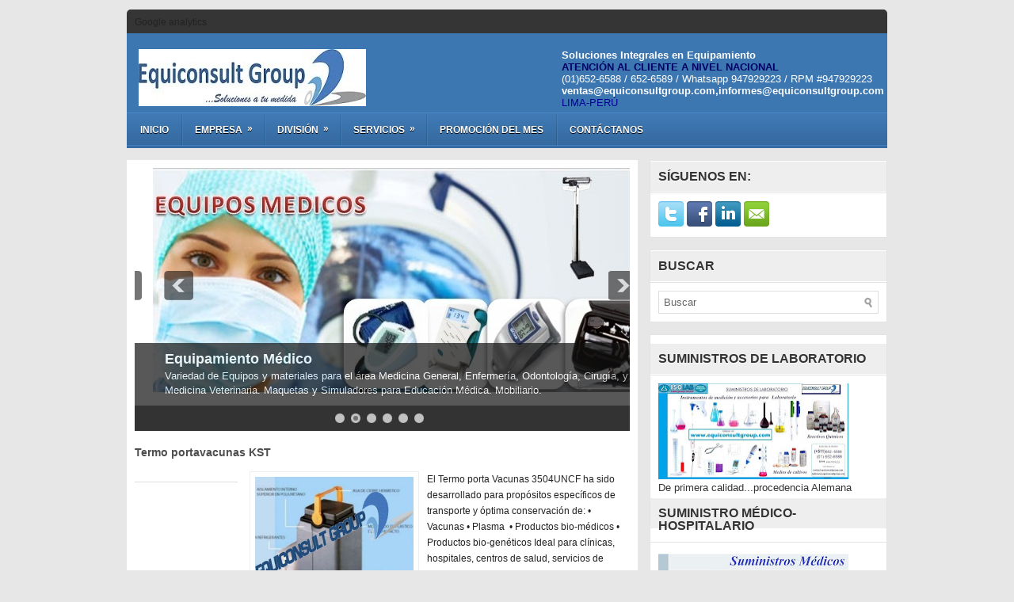

--- FILE ---
content_type: text/html; charset=UTF-8
request_url: https://www.equiconsultgroup.com/b/stats?style=BLACK_TRANSPARENT&timeRange=ALL_TIME&token=APq4FmBa1rEuqt-QvSVzYJortUxBUBoKgFnjonnn-SIAEgbVHHwDmNboxLrG7YdjRh77wGyXQLuU6Qwqn4ugUibTbJlpaOor6A
body_size: 19
content:
{"total":260324,"sparklineOptions":{"backgroundColor":{"fillOpacity":0.1,"fill":"#000000"},"series":[{"areaOpacity":0.3,"color":"#202020"}]},"sparklineData":[[0,18],[1,12],[2,10],[3,35],[4,19],[5,99],[6,19],[7,28],[8,21],[9,33],[10,20],[11,31],[12,38],[13,35],[14,37],[15,32],[16,68],[17,33],[18,33],[19,35],[20,42],[21,30],[22,24],[23,34],[24,19],[25,39],[26,18],[27,15],[28,31],[29,11]],"nextTickMs":3600000}

--- FILE ---
content_type: text/plain
request_url: https://www.google-analytics.com/j/collect?v=1&_v=j102&a=193382819&t=pageview&_s=1&dl=https%3A%2F%2Fwww.equiconsultgroup.com%2F&ul=en-us%40posix&dt=Equiconsult%20Group&sr=1280x720&vp=1280x720&_u=IEBAAEABAAAAACAAI~&jid=552183587&gjid=1226141380&cid=1757638315.1770134120&tid=UA-86928566-1&_gid=854486761.1770134120&_r=1&_slc=1&z=2039610224
body_size: -452
content:
2,cG-QZCTM6VVC7